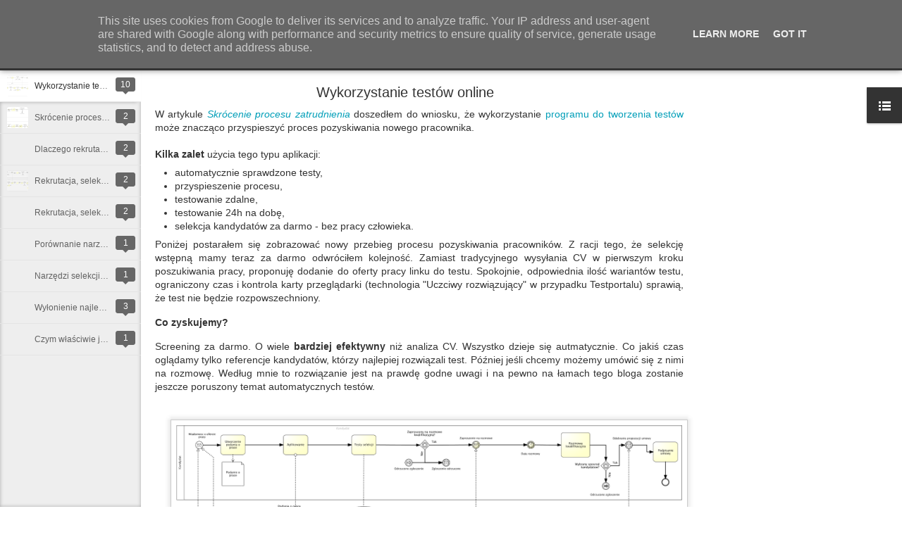

--- FILE ---
content_type: text/javascript; charset=UTF-8
request_url: http://www.jak-rekrutowac.pl/?v=0&action=initial&widgetId=LinkList1&responseType=js&xssi_token=AOuZoY4dwyuUcanj_x8ZhJpKrnCgAhx7-A%3A1768778438303
body_size: 295
content:
try {
_WidgetManager._HandleControllerResult('LinkList1', 'initial',{'title': 'Aplikacje wykorzystane przy pracy nad blogiem', 'sorting': 'none', 'shownum': -1, 'links': [{'name': 'Testy online', 'target': 'https://www.testportal.pl'}, {'name': 'Modelowanie BPMN', 'target': 'http://www.signavio.com/'}]});
} catch (e) {
  if (typeof log != 'undefined') {
    log('HandleControllerResult failed: ' + e);
  }
}


--- FILE ---
content_type: text/plain
request_url: https://www.google-analytics.com/j/collect?v=1&_v=j102&a=401163415&t=pageview&_s=1&dl=http%3A%2F%2Fwww.jak-rekrutowac.pl%2F&ul=en-us%40posix&dt=Rekrutacja%20i%20selekcja%20pracownik%C3%B3w&sr=1280x720&vp=1280x720&_u=IEBAAEABAAAAACAAI~&jid=1074612727&gjid=1086083374&cid=2017466064.1768778439&tid=UA-39596400-2&_gid=607706053.1768778439&_r=1&_slc=1&z=389562699
body_size: -451
content:
2,cG-PETGDRB96D

--- FILE ---
content_type: text/javascript; charset=UTF-8
request_url: http://www.jak-rekrutowac.pl/?v=0&action=initial&widgetId=LinkList1&responseType=js&xssi_token=AOuZoY4dwyuUcanj_x8ZhJpKrnCgAhx7-A%3A1768778438303
body_size: 295
content:
try {
_WidgetManager._HandleControllerResult('LinkList1', 'initial',{'title': 'Aplikacje wykorzystane przy pracy nad blogiem', 'sorting': 'none', 'shownum': -1, 'links': [{'name': 'Testy online', 'target': 'https://www.testportal.pl'}, {'name': 'Modelowanie BPMN', 'target': 'http://www.signavio.com/'}]});
} catch (e) {
  if (typeof log != 'undefined') {
    log('HandleControllerResult failed: ' + e);
  }
}
